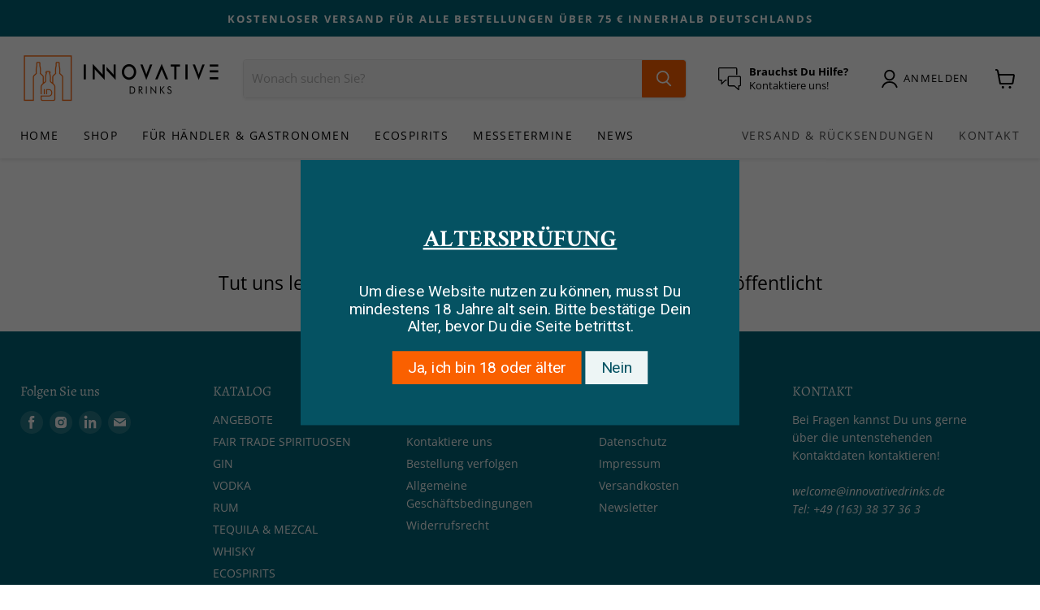

--- FILE ---
content_type: application/javascript; charset=utf-8
request_url: https://cyan-baud.cinaberis.com/cache/innovativedrinks-de.myshopify.com/script.js?c=1736550313230&shop=innovativedrinks-de.myshopify.com
body_size: 1859
content:
!function(){if(!window._xyz_verifyAgeLoaded&&(window._xyz_verifyAgeLoaded=!0,function(e){var t=[/\/\d+\/orders\/.+/,/\/\d+\/checkout\/.+/];try{for(var n=0;n<t.length;n++)if(t[n].test(e))return!1;return!0}catch(i){return!0}}(window.location+""))){!function(e){"use strict";e.console||(e.console={});for(var t,n,i=e.console,a=function(){},o=["memory"],r="assert,clear,count,debug,dir,dirxml,error,exception,group,groupCollapsed,groupEnd,info,log,markTimeline,profile,profiles,profileEnd,show,table,time,timeEnd,timeline,timelineEnd,timeStamp,trace,warn,timeLog,trace".split(",");t=o.pop();)i[t]||(i[t]={});for(;n=r.pop();)i[n]||(i[n]=a)}("undefined"==typeof window?this:window);var i=document.head||document.getElementsByTagName("head")[0],e=document.body||document.getElementsByTagName("body")[0],t=function(e){try{for(var t=e+"=",n=document.cookie.split(";"),i=0;i<n.length;i++){for(var a=n[i];" "==a.charAt(0);)a=a.substring(1,a.length);if(0==a.indexOf(t))return a.substring(t.length,a.length)}return null}catch(o){}}("cinaberis-verify-age-submitted"),n=window.location.search;if(-1!=n.indexOf("cinaberis-age-check-popup-nocookie=true")||!t){l("\n    \n      #verify-age-main{position:fixed;top:0;left:0;min-height:100vh;min-width:100vw;z-index:999999999}#verify-age-main .vas-invalid{border:1px solid red}#verify-age-main{background:rgba(0,0,0,0.6)}#verify-age-main .vas-box-container{text-align:center}#verify-age-main .vas-box .vas-box-content{display:block;width:100%}#verify-age-main .vas-box{text-align:center;width:auto;display:inline-block;box-sizing:border-box;transform:translate(0, -50%);margin-top:50vh;margin-left:auto;margin-right:auto;border-radius:0%;background:#055262;padding:0rem;padding-top:1rem;padding-bottom:0.7rem;width:calc(100vw - 10px)}#verify-age-main .vas-box .vas-box-padded{padding-top:.5rem;padding-right:.5rem;padding-bottom:.5rem;padding-left:.5rem}#verify-age-main .vas-box .vas-box-content form{display:inline-block}#verify-age-main .vas-box .vas-title{font-weight:normal;font-weight:bold;text-decoration:underline;text-align:center;font-size:18pt;color:#fff;font-family:Crimson Text;word-break:break-word}#verify-age-main .vas-box form{width:100%}#verify-age-main .vas-box .vas-content{margin-bottom:1rem;word-break:break-word;box-sizing:border-box;width:100%;text-align:center;font-size:12pt;color:#fff;font-family:Roboto;padding:0rem 0.75rem}#verify-age-main .vas-box .vas-actions{margin-bottom:1rem}#verify-age-main .vas-box .vas-actions .vas-ok,#verify-age-main .vas-box .vas-actions .vas-exit{border:none;display:inline-block;margin:0;cursor:pointer}#verify-age-main .vas-box .vas-actions .vas-ok{padding:0.5rem 1rem;background:#fa6000;text-align:center;font-size:12pt;color:#fff;font-family:Roboto}#verify-age-main .vas-box .vas-actions .vas-exit{padding:0.5rem 1rem;background:#edf5f5;text-align:center;font-size:12pt;color:#055262;font-family:Roboto}#verify-age-main .vas-box .vas-actions .vas-select-holders{margin-right:10px;display:inline-block}#verify-age-main .vas-box .vas-actions .vas-select-holder{display:inline-block;position:relative;min-width:70px;margin-right:5px}#verify-age-main .vas-box .vas-actions .vas-select-holder .vas-custom-select-opener{background:#fa6000;text-align:center;font-size:12pt;color:#fff;font-family:Roboto}@media only screen and (min-width: 400px){#verify-age-main .vas-box{padding:0.7rem;padding-top:1.7rem;padding-bottom:1.1rem;max-width:450px}}@media only screen and (min-width: 900px){#verify-age-main .vas-box{transform:translate(0, -50%) scale(1.2)}}#verify-age-main .vas-box--invalid .vas-actions .vas-select-holder{outline:1px solid red}\n\n    \n  "),l("https://fonts.googleapis.com/css2?family=Crimson+Text:wght@700&display=swap",!0),l("https://fonts.googleapis.com/css2?family=Roboto&display=swap",!0);var a=document.createElement("div");a.innerHTML='\n    <div class="vas-box-container">\n      <div class="vas-box" aria-modal="true" role="dialog">\n        <div class="vas-box-padded">\n          <div class="vas-box-content-vert">\n            <div class="vas-box-content">\n              <form>\n                <h4 class="vas-title">ALTERSPR&#220;FUNG</h4>\n                <div class="vas-content">\n                  \n                    Um diese Website nutzen zu k&#246;nnen, musst Du mindestens 18 Jahre alt sein. Bitte best&#228;tige Dein Alter, bevor Du die Seite betrittst.\n                  \n                </div>\n                <div class="vas-actions">\n                  \n\t\t\t\t<div class="vas-ok">Ja, ich bin 18 oder &#228;lter</div>\n\t\t\t\t<div class="vas-exit">Nein</div>\n\t\t\t\n                </div>\n                \n              </form>\n            </div>\n          </div>\n        </div>\n      </div>\n    </div>\n  ',a.id="verify-age-main",e.appendChild(a);var o=a.querySelectorAll("img");if(o&&o.length)for(var r=0,s=o.length,d=0;d<o.length;d++)o[d].addEventListener("load",function(){s<=++r&&setTimeout(v,1e3)});else setTimeout(v,1e3);a.querySelector(".vas-ok").addEventListener("click",function(){return c(),!1}),a.querySelector(".vas-exit").addEventListener("click",function(){var e;return/^https?:\/\/.+/.test(e="http://www.google.com")||/^\/\/.+/.test(e)||(e="//"+e),window.location.href=e,!1})}}function l(e,t){var n;e||console.warn("not inserting css tag without css or href",e),t?((n=document.createElement("link")).rel="stylesheet",n.type="text/css",n.className="vas-stylesheet",n.href=e):((n=document.createElement("style")).type="text/css",n.className="vas-stylesheet",n.styleSheet?n.styleSheet.cssText=e:n.appendChild(document.createTextNode(e))),i.appendChild(n)}function c(){a.style.display="none",function(e,t,n){try{var i,a="";n&&((i=new Date).setTime(i.getTime()+1e3*n),a="; expires="+i.toUTCString()),document.cookie=e+"="+(t||"")+a+"; path=/"}catch(o){}}("cinaberis-verify-age-submitted",(new Date).getTime(),864e3)}function v(){}}();